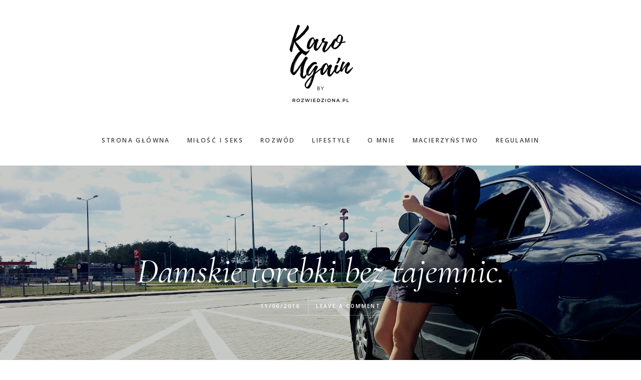

--- FILE ---
content_type: text/html; charset=UTF-8
request_url: http://rozwiedziona.pl/ogolna/damskie-torebki-bez-tajemnic
body_size: 17737
content:
<!DOCTYPE html>
<html lang="pl-PL">
<head >
<meta charset="UTF-8" />
<meta name="viewport" content="width=device-width, initial-scale=1" />
<title>Damskie torebki bez tajemnic.</title>
<meta name='robots' content='max-image-preview:large' />
<script>window._wca = window._wca || [];</script>
<link rel='dns-prefetch' href='//stats.wp.com' />
<link rel='dns-prefetch' href='//code.ionicframework.com' />
<link rel='dns-prefetch' href='//fonts.googleapis.com' />
<link rel='dns-prefetch' href='//v0.wordpress.com' />
<link rel="alternate" type="application/rss+xml" title="rozwiedziona.pl &raquo; Kanał z wpisami" href="http://rozwiedziona.pl/feed" />
<link rel="alternate" type="application/rss+xml" title="rozwiedziona.pl &raquo; Kanał z komentarzami" href="http://rozwiedziona.pl/comments/feed" />
<link rel="alternate" type="application/rss+xml" title="rozwiedziona.pl &raquo; Damskie torebki bez tajemnic. Kanał z komentarzami" href="http://rozwiedziona.pl/ogolna/damskie-torebki-bez-tajemnic/feed" />
<link rel="canonical" href="http://rozwiedziona.pl/ogolna/damskie-torebki-bez-tajemnic" />
<script type="text/javascript">
/* <![CDATA[ */
window._wpemojiSettings = {"baseUrl":"https:\/\/s.w.org\/images\/core\/emoji\/15.0.3\/72x72\/","ext":".png","svgUrl":"https:\/\/s.w.org\/images\/core\/emoji\/15.0.3\/svg\/","svgExt":".svg","source":{"concatemoji":"http:\/\/rozwiedziona.pl\/wp-includes\/js\/wp-emoji-release.min.js?ver=6.5.7"}};
/*! This file is auto-generated */
!function(i,n){var o,s,e;function c(e){try{var t={supportTests:e,timestamp:(new Date).valueOf()};sessionStorage.setItem(o,JSON.stringify(t))}catch(e){}}function p(e,t,n){e.clearRect(0,0,e.canvas.width,e.canvas.height),e.fillText(t,0,0);var t=new Uint32Array(e.getImageData(0,0,e.canvas.width,e.canvas.height).data),r=(e.clearRect(0,0,e.canvas.width,e.canvas.height),e.fillText(n,0,0),new Uint32Array(e.getImageData(0,0,e.canvas.width,e.canvas.height).data));return t.every(function(e,t){return e===r[t]})}function u(e,t,n){switch(t){case"flag":return n(e,"\ud83c\udff3\ufe0f\u200d\u26a7\ufe0f","\ud83c\udff3\ufe0f\u200b\u26a7\ufe0f")?!1:!n(e,"\ud83c\uddfa\ud83c\uddf3","\ud83c\uddfa\u200b\ud83c\uddf3")&&!n(e,"\ud83c\udff4\udb40\udc67\udb40\udc62\udb40\udc65\udb40\udc6e\udb40\udc67\udb40\udc7f","\ud83c\udff4\u200b\udb40\udc67\u200b\udb40\udc62\u200b\udb40\udc65\u200b\udb40\udc6e\u200b\udb40\udc67\u200b\udb40\udc7f");case"emoji":return!n(e,"\ud83d\udc26\u200d\u2b1b","\ud83d\udc26\u200b\u2b1b")}return!1}function f(e,t,n){var r="undefined"!=typeof WorkerGlobalScope&&self instanceof WorkerGlobalScope?new OffscreenCanvas(300,150):i.createElement("canvas"),a=r.getContext("2d",{willReadFrequently:!0}),o=(a.textBaseline="top",a.font="600 32px Arial",{});return e.forEach(function(e){o[e]=t(a,e,n)}),o}function t(e){var t=i.createElement("script");t.src=e,t.defer=!0,i.head.appendChild(t)}"undefined"!=typeof Promise&&(o="wpEmojiSettingsSupports",s=["flag","emoji"],n.supports={everything:!0,everythingExceptFlag:!0},e=new Promise(function(e){i.addEventListener("DOMContentLoaded",e,{once:!0})}),new Promise(function(t){var n=function(){try{var e=JSON.parse(sessionStorage.getItem(o));if("object"==typeof e&&"number"==typeof e.timestamp&&(new Date).valueOf()<e.timestamp+604800&&"object"==typeof e.supportTests)return e.supportTests}catch(e){}return null}();if(!n){if("undefined"!=typeof Worker&&"undefined"!=typeof OffscreenCanvas&&"undefined"!=typeof URL&&URL.createObjectURL&&"undefined"!=typeof Blob)try{var e="postMessage("+f.toString()+"("+[JSON.stringify(s),u.toString(),p.toString()].join(",")+"));",r=new Blob([e],{type:"text/javascript"}),a=new Worker(URL.createObjectURL(r),{name:"wpTestEmojiSupports"});return void(a.onmessage=function(e){c(n=e.data),a.terminate(),t(n)})}catch(e){}c(n=f(s,u,p))}t(n)}).then(function(e){for(var t in e)n.supports[t]=e[t],n.supports.everything=n.supports.everything&&n.supports[t],"flag"!==t&&(n.supports.everythingExceptFlag=n.supports.everythingExceptFlag&&n.supports[t]);n.supports.everythingExceptFlag=n.supports.everythingExceptFlag&&!n.supports.flag,n.DOMReady=!1,n.readyCallback=function(){n.DOMReady=!0}}).then(function(){return e}).then(function(){var e;n.supports.everything||(n.readyCallback(),(e=n.source||{}).concatemoji?t(e.concatemoji):e.wpemoji&&e.twemoji&&(t(e.twemoji),t(e.wpemoji)))}))}((window,document),window._wpemojiSettings);
/* ]]> */
</script>
<link rel='stylesheet' id='wordpress-language-css' href='http://rozwiedziona.pl/wp-content/plugins/wordpress-language/res/css/style.css?ver=1.2.1' type='text/css' media='all' />
<link rel='stylesheet' id='genesis-simple-share-plugin-css-css' href='http://rozwiedziona.pl/wp-content/plugins/genesis-simple-share/assets/css/share.min.css?ver=0.1.0' type='text/css' media='all' />
<link rel='stylesheet' id='genesis-simple-share-genericons-css-css' href='http://rozwiedziona.pl/wp-content/plugins/genesis-simple-share/assets/css/genericons.min.css?ver=0.1.0' type='text/css' media='all' />
<link rel='stylesheet' id='gallery-pro-css' href='http://rozwiedziona.pl/wp-content/themes/gallery-pro/style.css?ver=1.1' type='text/css' media='all' />
<style id='gallery-pro-inline-css' type='text/css'>

		.entry-content a:not(.button),
		a:hover,
		.genesis-nav-menu a:hover,
		.genesis-nav-menu .current-menu-item > a,
		.entry-title a:hover,
		.button.white,
		.woocommerce-MyAccount-navigation li a:hover,
		.woocommerce-MyAccount-navigation li.is-active a {
		  color: #dd2e69;
		}

		button,
		input[type="button"],
		input[type="reset"],
		input[type="submit"],
		.button,
		a.button,
		.button.outline:hover,
		.button.white:hover,
		.pagination a:hover,
		.button.light:hover,
		body.woocommerce-page nav.woocommerce-pagination ul li a,
		body.woocommerce-page nav.woocommerce-pagination ul li span,
		body.woocommerce-page #respond input#submit,
		body.woocommerce-page a.button,
		body.woocommerce-page button.button,
		body.woocommerce-page button.button.alt,
		body.woocommerce-page a.button.alt,
		body.woocommerce-page input.button,
		body.woocommerce-page input.button.alt,
		body.woocommerce-page input.button:disabled,
		body.woocommerce-page input.button:disabled[disabled],
		body.woocommerce-page nav.woocommerce-pagination ul li a:hover,
		body.woocommerce-page #respond input#submit:hover,
		body.woocommerce-page a.button:hover,
		body.woocommerce-page button.button:hover,
		body.woocommerce-page button.button.alt:hover,
		body.woocommerce-page a.button.alt:hover,
		body.woocommerce-page input.button:hover,
		body.woocommerce-page input.button.alt:hover,
		body.woocommerce div.product .woocommerce-tabs ul.tabs li a:hover {
		  background-color: #dd2e69;
		}

		::-moz-selection { background-color: #dd2e69; }
		::selection { background-color: #dd2e69; }

		.button.outline,
		.button.outline:hover,
		body.woocommerce div.product .woocommerce-tabs ul.tabs li.active a,
		body.woocommerce div.product .woocommerce-tabs ul.tabs li a:hover,
		.pagination li.active a,
		body.woocommerce-page nav.woocommerce-pagination ul li span.current {
		  box-shadow: inset 0 -1px 0 0 #dd2e69;
		}

		input:focus,
		select:focus,
		textarea:focus {
		  border-color: #dd2e69;
		}
		
</style>
<style id='wp-emoji-styles-inline-css' type='text/css'>

	img.wp-smiley, img.emoji {
		display: inline !important;
		border: none !important;
		box-shadow: none !important;
		height: 1em !important;
		width: 1em !important;
		margin: 0 0.07em !important;
		vertical-align: -0.1em !important;
		background: none !important;
		padding: 0 !important;
	}
</style>
<link rel='stylesheet' id='wp-block-library-css' href='http://rozwiedziona.pl/wp-includes/css/dist/block-library/style.min.css?ver=6.5.7' type='text/css' media='all' />
<link rel='stylesheet' id='mediaelement-css' href='http://rozwiedziona.pl/wp-includes/js/mediaelement/mediaelementplayer-legacy.min.css?ver=4.2.17' type='text/css' media='all' />
<link rel='stylesheet' id='wp-mediaelement-css' href='http://rozwiedziona.pl/wp-includes/js/mediaelement/wp-mediaelement.min.css?ver=6.5.7' type='text/css' media='all' />
<style id='jetpack-sharing-buttons-style-inline-css' type='text/css'>
.jetpack-sharing-buttons__services-list{display:flex;flex-direction:row;flex-wrap:wrap;gap:0;list-style-type:none;margin:5px;padding:0}.jetpack-sharing-buttons__services-list.has-small-icon-size{font-size:12px}.jetpack-sharing-buttons__services-list.has-normal-icon-size{font-size:16px}.jetpack-sharing-buttons__services-list.has-large-icon-size{font-size:24px}.jetpack-sharing-buttons__services-list.has-huge-icon-size{font-size:36px}@media print{.jetpack-sharing-buttons__services-list{display:none!important}}.editor-styles-wrapper .wp-block-jetpack-sharing-buttons{gap:0;padding-inline-start:0}ul.jetpack-sharing-buttons__services-list.has-background{padding:1.25em 2.375em}
</style>
<style id='classic-theme-styles-inline-css' type='text/css'>
/*! This file is auto-generated */
.wp-block-button__link{color:#fff;background-color:#32373c;border-radius:9999px;box-shadow:none;text-decoration:none;padding:calc(.667em + 2px) calc(1.333em + 2px);font-size:1.125em}.wp-block-file__button{background:#32373c;color:#fff;text-decoration:none}
</style>
<style id='global-styles-inline-css' type='text/css'>
body{--wp--preset--color--black: #000000;--wp--preset--color--cyan-bluish-gray: #abb8c3;--wp--preset--color--white: #ffffff;--wp--preset--color--pale-pink: #f78da7;--wp--preset--color--vivid-red: #cf2e2e;--wp--preset--color--luminous-vivid-orange: #ff6900;--wp--preset--color--luminous-vivid-amber: #fcb900;--wp--preset--color--light-green-cyan: #7bdcb5;--wp--preset--color--vivid-green-cyan: #00d084;--wp--preset--color--pale-cyan-blue: #8ed1fc;--wp--preset--color--vivid-cyan-blue: #0693e3;--wp--preset--color--vivid-purple: #9b51e0;--wp--preset--gradient--vivid-cyan-blue-to-vivid-purple: linear-gradient(135deg,rgba(6,147,227,1) 0%,rgb(155,81,224) 100%);--wp--preset--gradient--light-green-cyan-to-vivid-green-cyan: linear-gradient(135deg,rgb(122,220,180) 0%,rgb(0,208,130) 100%);--wp--preset--gradient--luminous-vivid-amber-to-luminous-vivid-orange: linear-gradient(135deg,rgba(252,185,0,1) 0%,rgba(255,105,0,1) 100%);--wp--preset--gradient--luminous-vivid-orange-to-vivid-red: linear-gradient(135deg,rgba(255,105,0,1) 0%,rgb(207,46,46) 100%);--wp--preset--gradient--very-light-gray-to-cyan-bluish-gray: linear-gradient(135deg,rgb(238,238,238) 0%,rgb(169,184,195) 100%);--wp--preset--gradient--cool-to-warm-spectrum: linear-gradient(135deg,rgb(74,234,220) 0%,rgb(151,120,209) 20%,rgb(207,42,186) 40%,rgb(238,44,130) 60%,rgb(251,105,98) 80%,rgb(254,248,76) 100%);--wp--preset--gradient--blush-light-purple: linear-gradient(135deg,rgb(255,206,236) 0%,rgb(152,150,240) 100%);--wp--preset--gradient--blush-bordeaux: linear-gradient(135deg,rgb(254,205,165) 0%,rgb(254,45,45) 50%,rgb(107,0,62) 100%);--wp--preset--gradient--luminous-dusk: linear-gradient(135deg,rgb(255,203,112) 0%,rgb(199,81,192) 50%,rgb(65,88,208) 100%);--wp--preset--gradient--pale-ocean: linear-gradient(135deg,rgb(255,245,203) 0%,rgb(182,227,212) 50%,rgb(51,167,181) 100%);--wp--preset--gradient--electric-grass: linear-gradient(135deg,rgb(202,248,128) 0%,rgb(113,206,126) 100%);--wp--preset--gradient--midnight: linear-gradient(135deg,rgb(2,3,129) 0%,rgb(40,116,252) 100%);--wp--preset--font-size--small: 13px;--wp--preset--font-size--medium: 20px;--wp--preset--font-size--large: 36px;--wp--preset--font-size--x-large: 42px;--wp--preset--spacing--20: 0.44rem;--wp--preset--spacing--30: 0.67rem;--wp--preset--spacing--40: 1rem;--wp--preset--spacing--50: 1.5rem;--wp--preset--spacing--60: 2.25rem;--wp--preset--spacing--70: 3.38rem;--wp--preset--spacing--80: 5.06rem;--wp--preset--shadow--natural: 6px 6px 9px rgba(0, 0, 0, 0.2);--wp--preset--shadow--deep: 12px 12px 50px rgba(0, 0, 0, 0.4);--wp--preset--shadow--sharp: 6px 6px 0px rgba(0, 0, 0, 0.2);--wp--preset--shadow--outlined: 6px 6px 0px -3px rgba(255, 255, 255, 1), 6px 6px rgba(0, 0, 0, 1);--wp--preset--shadow--crisp: 6px 6px 0px rgba(0, 0, 0, 1);}:where(.is-layout-flex){gap: 0.5em;}:where(.is-layout-grid){gap: 0.5em;}body .is-layout-flex{display: flex;}body .is-layout-flex{flex-wrap: wrap;align-items: center;}body .is-layout-flex > *{margin: 0;}body .is-layout-grid{display: grid;}body .is-layout-grid > *{margin: 0;}:where(.wp-block-columns.is-layout-flex){gap: 2em;}:where(.wp-block-columns.is-layout-grid){gap: 2em;}:where(.wp-block-post-template.is-layout-flex){gap: 1.25em;}:where(.wp-block-post-template.is-layout-grid){gap: 1.25em;}.has-black-color{color: var(--wp--preset--color--black) !important;}.has-cyan-bluish-gray-color{color: var(--wp--preset--color--cyan-bluish-gray) !important;}.has-white-color{color: var(--wp--preset--color--white) !important;}.has-pale-pink-color{color: var(--wp--preset--color--pale-pink) !important;}.has-vivid-red-color{color: var(--wp--preset--color--vivid-red) !important;}.has-luminous-vivid-orange-color{color: var(--wp--preset--color--luminous-vivid-orange) !important;}.has-luminous-vivid-amber-color{color: var(--wp--preset--color--luminous-vivid-amber) !important;}.has-light-green-cyan-color{color: var(--wp--preset--color--light-green-cyan) !important;}.has-vivid-green-cyan-color{color: var(--wp--preset--color--vivid-green-cyan) !important;}.has-pale-cyan-blue-color{color: var(--wp--preset--color--pale-cyan-blue) !important;}.has-vivid-cyan-blue-color{color: var(--wp--preset--color--vivid-cyan-blue) !important;}.has-vivid-purple-color{color: var(--wp--preset--color--vivid-purple) !important;}.has-black-background-color{background-color: var(--wp--preset--color--black) !important;}.has-cyan-bluish-gray-background-color{background-color: var(--wp--preset--color--cyan-bluish-gray) !important;}.has-white-background-color{background-color: var(--wp--preset--color--white) !important;}.has-pale-pink-background-color{background-color: var(--wp--preset--color--pale-pink) !important;}.has-vivid-red-background-color{background-color: var(--wp--preset--color--vivid-red) !important;}.has-luminous-vivid-orange-background-color{background-color: var(--wp--preset--color--luminous-vivid-orange) !important;}.has-luminous-vivid-amber-background-color{background-color: var(--wp--preset--color--luminous-vivid-amber) !important;}.has-light-green-cyan-background-color{background-color: var(--wp--preset--color--light-green-cyan) !important;}.has-vivid-green-cyan-background-color{background-color: var(--wp--preset--color--vivid-green-cyan) !important;}.has-pale-cyan-blue-background-color{background-color: var(--wp--preset--color--pale-cyan-blue) !important;}.has-vivid-cyan-blue-background-color{background-color: var(--wp--preset--color--vivid-cyan-blue) !important;}.has-vivid-purple-background-color{background-color: var(--wp--preset--color--vivid-purple) !important;}.has-black-border-color{border-color: var(--wp--preset--color--black) !important;}.has-cyan-bluish-gray-border-color{border-color: var(--wp--preset--color--cyan-bluish-gray) !important;}.has-white-border-color{border-color: var(--wp--preset--color--white) !important;}.has-pale-pink-border-color{border-color: var(--wp--preset--color--pale-pink) !important;}.has-vivid-red-border-color{border-color: var(--wp--preset--color--vivid-red) !important;}.has-luminous-vivid-orange-border-color{border-color: var(--wp--preset--color--luminous-vivid-orange) !important;}.has-luminous-vivid-amber-border-color{border-color: var(--wp--preset--color--luminous-vivid-amber) !important;}.has-light-green-cyan-border-color{border-color: var(--wp--preset--color--light-green-cyan) !important;}.has-vivid-green-cyan-border-color{border-color: var(--wp--preset--color--vivid-green-cyan) !important;}.has-pale-cyan-blue-border-color{border-color: var(--wp--preset--color--pale-cyan-blue) !important;}.has-vivid-cyan-blue-border-color{border-color: var(--wp--preset--color--vivid-cyan-blue) !important;}.has-vivid-purple-border-color{border-color: var(--wp--preset--color--vivid-purple) !important;}.has-vivid-cyan-blue-to-vivid-purple-gradient-background{background: var(--wp--preset--gradient--vivid-cyan-blue-to-vivid-purple) !important;}.has-light-green-cyan-to-vivid-green-cyan-gradient-background{background: var(--wp--preset--gradient--light-green-cyan-to-vivid-green-cyan) !important;}.has-luminous-vivid-amber-to-luminous-vivid-orange-gradient-background{background: var(--wp--preset--gradient--luminous-vivid-amber-to-luminous-vivid-orange) !important;}.has-luminous-vivid-orange-to-vivid-red-gradient-background{background: var(--wp--preset--gradient--luminous-vivid-orange-to-vivid-red) !important;}.has-very-light-gray-to-cyan-bluish-gray-gradient-background{background: var(--wp--preset--gradient--very-light-gray-to-cyan-bluish-gray) !important;}.has-cool-to-warm-spectrum-gradient-background{background: var(--wp--preset--gradient--cool-to-warm-spectrum) !important;}.has-blush-light-purple-gradient-background{background: var(--wp--preset--gradient--blush-light-purple) !important;}.has-blush-bordeaux-gradient-background{background: var(--wp--preset--gradient--blush-bordeaux) !important;}.has-luminous-dusk-gradient-background{background: var(--wp--preset--gradient--luminous-dusk) !important;}.has-pale-ocean-gradient-background{background: var(--wp--preset--gradient--pale-ocean) !important;}.has-electric-grass-gradient-background{background: var(--wp--preset--gradient--electric-grass) !important;}.has-midnight-gradient-background{background: var(--wp--preset--gradient--midnight) !important;}.has-small-font-size{font-size: var(--wp--preset--font-size--small) !important;}.has-medium-font-size{font-size: var(--wp--preset--font-size--medium) !important;}.has-large-font-size{font-size: var(--wp--preset--font-size--large) !important;}.has-x-large-font-size{font-size: var(--wp--preset--font-size--x-large) !important;}
.wp-block-navigation a:where(:not(.wp-element-button)){color: inherit;}
:where(.wp-block-post-template.is-layout-flex){gap: 1.25em;}:where(.wp-block-post-template.is-layout-grid){gap: 1.25em;}
:where(.wp-block-columns.is-layout-flex){gap: 2em;}:where(.wp-block-columns.is-layout-grid){gap: 2em;}
.wp-block-pullquote{font-size: 1.5em;line-height: 1.6;}
</style>
<link rel='stylesheet' id='woocommerce-layout-css' href='http://rozwiedziona.pl/wp-content/plugins/woocommerce/assets/css/woocommerce-layout.css?ver=3.5.10' type='text/css' media='all' />
<style id='woocommerce-layout-inline-css' type='text/css'>

	.infinite-scroll .woocommerce-pagination {
		display: none;
	}
</style>
<link rel='stylesheet' id='woocommerce-smallscreen-css' href='http://rozwiedziona.pl/wp-content/plugins/woocommerce/assets/css/woocommerce-smallscreen.css?ver=3.5.10' type='text/css' media='only screen and (max-width: 768px)' />
<link rel='stylesheet' id='woocommerce-general-css' href='http://rozwiedziona.pl/wp-content/plugins/woocommerce/assets/css/woocommerce.css?ver=3.5.10' type='text/css' media='all' />
<style id='woocommerce-inline-inline-css' type='text/css'>
.woocommerce form .form-row .required { visibility: visible; }
</style>
<link rel='stylesheet' id='wordpress-popular-posts-css-css' href='http://rozwiedziona.pl/wp-content/plugins/wordpress-popular-posts/assets/css/wpp.css?ver=5.2.1' type='text/css' media='all' />
<link rel='stylesheet' id='ionicons-css' href='//code.ionicframework.com/ionicons/2.0.1/css/ionicons.min.css?ver=1.1' type='text/css' media='all' />
<link rel='stylesheet' id='google-fonts-css' href='//fonts.googleapis.com/css?family=Cormorant%3A400%2C400i%2C700%2C700i%7COpen+Sans%3A300%2C300i%2C600%2C600i%2C700%2C700i&#038;ver=1.1' type='text/css' media='all' />
<link rel='stylesheet' id='simple-social-icons-font-css' href='http://rozwiedziona.pl/wp-content/plugins/simple-social-icons/css/style.css?ver=3.0.2' type='text/css' media='all' />
<script type="text/javascript" src="http://rozwiedziona.pl/wp-includes/js/jquery/jquery.min.js?ver=3.7.1" id="jquery-core-js"></script>
<script type="text/javascript" src="http://rozwiedziona.pl/wp-includes/js/jquery/jquery-migrate.min.js?ver=3.4.1" id="jquery-migrate-js"></script>
<script type="text/javascript" src="http://rozwiedziona.pl/wp-content/plugins/genesis-simple-share/assets/js/sharrre/jquery.sharrre.min.js?ver=0.1.0" id="genesis-simple-share-plugin-js-js"></script>
<script type="text/javascript" src="http://rozwiedziona.pl/wp-content/plugins/genesis-simple-share/assets/js/waypoints.min.js?ver=0.1.0" id="genesis-simple-share-waypoint-js-js"></script>
<script type="application/json" id="wpp-json">{"sampling_active":0,"sampling_rate":100,"ajax_url":"http:\/\/rozwiedziona.pl\/wp-json\/wordpress-popular-posts\/v1\/popular-posts","ID":679,"token":"571947932b","lang":null,"debug":false}</script>
<script type="text/javascript" src="http://rozwiedziona.pl/wp-content/plugins/wordpress-popular-posts/assets/js/wpp-5.2.1.min.js?ver=5.2.1" id="wpp-js-js"></script>
<script type="text/javascript" src="http://rozwiedziona.pl/wp-content/themes/gallery-pro/js/jquery.fitvids.js?ver=1.1" id="fitvids-js"></script>
<script type="text/javascript" src="http://rozwiedziona.pl/wp-content/themes/gallery-pro/js/global.js?ver=1.1" id="bbs-global-js"></script>
<script type="text/javascript" src="http://rozwiedziona.pl/wp-content/themes/gallery-pro/js/headhesive.min.js?ver=1.1" id="bbs-headhesive-js"></script>
<script type="text/javascript" src="http://rozwiedziona.pl/wp-content/themes/gallery-pro/js/responsive-menu.js?ver=1.1" id="bbs-responsive-menu-js"></script>
<script type="text/javascript" src="https://stats.wp.com/s-202604.js" id="woocommerce-analytics-js" defer="defer" data-wp-strategy="defer"></script>
<link rel="https://api.w.org/" href="http://rozwiedziona.pl/wp-json/" /><link rel="alternate" type="application/json" href="http://rozwiedziona.pl/wp-json/wp/v2/posts/679" /><link rel="EditURI" type="application/rsd+xml" title="RSD" href="http://rozwiedziona.pl/xmlrpc.php?rsd" />
<link rel="alternate" type="application/json+oembed" href="http://rozwiedziona.pl/wp-json/oembed/1.0/embed?url=http%3A%2F%2Frozwiedziona.pl%2Fogolna%2Fdamskie-torebki-bez-tajemnic" />
<link rel="alternate" type="text/xml+oembed" href="http://rozwiedziona.pl/wp-json/oembed/1.0/embed?url=http%3A%2F%2Frozwiedziona.pl%2Fogolna%2Fdamskie-torebki-bez-tajemnic&#038;format=xml" />
	<style>img#wpstats{display:none}</style>
		<link rel="pingback" href="http://rozwiedziona.pl/xmlrpc.php" />
<style type="text/css">.site-title a { background: url(http://rozwiedziona.pl/wp-content/uploads/2019/12/cropped-Karo-Again.png) no-repeat !important; }</style>
	<noscript><style>.woocommerce-product-gallery{ opacity: 1 !important; }</style></noscript>
	<script type="text/javascript" src="http://rozwiedziona.pl/wp-content/plugins/si-captcha-for-wordpress/captcha/si_captcha.js?ver=1769172599"></script>
<!-- begin SI CAPTCHA Anti-Spam - login/register form style -->
<style type="text/css">
.si_captcha_small { width:175px; height:45px; padding-top:10px; padding-bottom:10px; }
.si_captcha_large { width:250px; height:60px; padding-top:10px; padding-bottom:10px; }
img#si_image_com { border-style:none; margin:0; padding-right:5px; float:left; }
img#si_image_reg { border-style:none; margin:0; padding-right:5px; float:left; }
img#si_image_log { border-style:none; margin:0; padding-right:5px; float:left; }
img#si_image_side_login { border-style:none; margin:0; padding-right:5px; float:left; }
img#si_image_checkout { border-style:none; margin:0; padding-right:5px; float:left; }
img#si_image_jetpack { border-style:none; margin:0; padding-right:5px; float:left; }
img#si_image_bbpress_topic { border-style:none; margin:0; padding-right:5px; float:left; }
.si_captcha_refresh { border-style:none; margin:0; vertical-align:bottom; }
div#si_captcha_input { display:block; padding-top:15px; padding-bottom:5px; }
label#si_captcha_code_label { margin:0; }
input#si_captcha_code_input { width:65px; }
p#si_captcha_code_p { clear: left; padding-top:10px; }
.si-captcha-jetpack-error { color:#DC3232; }
</style>
<!-- end SI CAPTCHA Anti-Spam - login/register form style -->

<!-- Jetpack Open Graph Tags -->
<meta property="og:type" content="article" />
<meta property="og:title" content="Damskie torebki bez tajemnic." />
<meta property="og:url" content="http://rozwiedziona.pl/ogolna/damskie-torebki-bez-tajemnic" />
<meta property="og:description" content="Która z nas nie nosi torebek. To skarbnica naszej mocy, wór bez dna, w którym można nierzadko znaleźć dosłownie wszystko. Cóż, jako kobiety- supermenki, jesteśmy niejako zmuszone do tego by radzić …" />
<meta property="article:published_time" content="2016-06-11T13:30:34+00:00" />
<meta property="article:modified_time" content="2017-02-17T15:20:08+00:00" />
<meta property="og:site_name" content="rozwiedziona.pl" />
<meta property="og:image" content="http://rozwiedziona.pl/wp-content/uploads/2016/06/image1.jpeg" />
<meta property="og:image:width" content="4032" />
<meta property="og:image:height" content="3022" />
<meta property="og:image:alt" content="" />
<meta property="og:locale" content="pl_PL" />
<meta name="twitter:text:title" content="Damskie torebki bez tajemnic." />
<meta name="twitter:image" content="http://rozwiedziona.pl/wp-content/uploads/2016/06/image1.jpeg?w=640" />
<meta name="twitter:card" content="summary_large_image" />

<!-- End Jetpack Open Graph Tags -->
<link rel="icon" href="http://rozwiedziona.pl/wp-content/uploads/2019/12/cropped-Karo-Again-6-32x32.png" sizes="32x32" />
<link rel="icon" href="http://rozwiedziona.pl/wp-content/uploads/2019/12/cropped-Karo-Again-6-192x192.png" sizes="192x192" />
<link rel="apple-touch-icon" href="http://rozwiedziona.pl/wp-content/uploads/2019/12/cropped-Karo-Again-6-180x180.png" />
<meta name="msapplication-TileImage" content="http://rozwiedziona.pl/wp-content/uploads/2019/12/cropped-Karo-Again-6-270x270.png" />
		<style type="text/css" id="wp-custom-css">
			body {
font-weight: 400;
color: #000000;
}		</style>
		</head>
<body class="post-template-default single single-post postid-679 single-format-standard woocommerce-no-js custom-header header-image header-full-width content-sidebar genesis-breadcrumbs-hidden genesis-footer-widgets-hidden" itemscope itemtype="https://schema.org/WebPage"><div class="site-container"><ul class="genesis-skip-link"><li><a href="#genesis-content" class="screen-reader-shortcut"> Skip to main content</a></li><li><a href="#genesis-sidebar-primary" class="screen-reader-shortcut"> Skip to primary sidebar</a></li></ul><header class="site-header" itemscope itemtype="https://schema.org/WPHeader"><div class="wrap"><div class="title-area"><p class="site-title" itemprop="headline"><a href="http://rozwiedziona.pl/">rozwiedziona.pl</a></p></div><nav class="nav-secondary" aria-label="Secondary" itemscope itemtype="https://schema.org/SiteNavigationElement"><div class="wrap"><ul id="menu-glowne-prawe" class="menu genesis-nav-menu menu-secondary js-superfish"><li id="menu-item-4224" class="menu-item menu-item-type-custom menu-item-object-custom menu-item-home menu-item-4224"><a href="http://rozwiedziona.pl/" itemprop="url"><span itemprop="name">Strona główna</span></a></li>
<li id="menu-item-4225" class="menu-item menu-item-type-taxonomy menu-item-object-category menu-item-4225"><a href="http://rozwiedziona.pl/category/milosc-i-seks" itemprop="url"><span itemprop="name">Miłość i Seks</span></a></li>
<li id="menu-item-4226" class="menu-item menu-item-type-taxonomy menu-item-object-category menu-item-4226"><a href="http://rozwiedziona.pl/category/rozwod" itemprop="url"><span itemprop="name">Rozwód</span></a></li>
<li id="menu-item-4220" class="menu-item menu-item-type-post_type menu-item-object-page menu-item-has-children menu-item-4220"><a href="http://rozwiedziona.pl/lifestyle" itemprop="url"><span itemprop="name">Lifestyle</span></a>
<ul class="sub-menu">
	<li id="menu-item-4229" class="menu-item menu-item-type-taxonomy menu-item-object-category current-post-ancestor current-menu-parent current-post-parent menu-item-4229"><a href="http://rozwiedziona.pl/category/moda" itemprop="url"><span itemprop="name">Moda</span></a></li>
	<li id="menu-item-4228" class="menu-item menu-item-type-taxonomy menu-item-object-category menu-item-has-children menu-item-4228"><a href="http://rozwiedziona.pl/category/slub" itemprop="url"><span itemprop="name">Ślub</span></a>
	<ul class="sub-menu">
		<li id="menu-item-4227" class="menu-item menu-item-type-taxonomy menu-item-object-category menu-item-4227"><a href="http://rozwiedziona.pl/category/uroda" itemprop="url"><span itemprop="name">Uroda</span></a></li>
	</ul>
</li>
</ul>
</li>
<li id="menu-item-4221" class="menu-item menu-item-type-post_type menu-item-object-page menu-item-has-children menu-item-4221"><a href="http://rozwiedziona.pl/o-mnie" itemprop="url"><span itemprop="name">O mnie</span></a>
<ul class="sub-menu">
	<li id="menu-item-4219" class="menu-item menu-item-type-post_type menu-item-object-page menu-item-4219"><a href="http://rozwiedziona.pl/media" itemprop="url"><span itemprop="name">Media</span></a></li>
</ul>
</li>
<li id="menu-item-4807" class="menu-item menu-item-type-taxonomy menu-item-object-category menu-item-4807"><a href="http://rozwiedziona.pl/category/macierzynstwo" itemprop="url"><span itemprop="name">Macierzyństwo</span></a></li>
<li id="menu-item-4222" class="menu-item menu-item-type-post_type menu-item-object-page menu-item-4222"><a href="http://rozwiedziona.pl/regulamin" itemprop="url"><span itemprop="name">Regulamin</span></a></li>
</ul></div></nav></div></header><div class="hero flexible-widget-area bg bg-scrim text-center" style="background-image: url(http://rozwiedziona.pl/wp-content/uploads/2016/06/image1.jpeg);"><div class="wrap"><header class="entry-header"><h1 class="entry-title" itemprop="headline">Damskie torebki bez tajemnic.</h1>
<p class="entry-meta"><time class="entry-time" itemprop="datePublished" datetime="2016-06-11T15:30:34+02:00">11/06/2016</time> <span class="entry-comments-link"><a href="http://rozwiedziona.pl/ogolna/damskie-torebki-bez-tajemnic#respond">Leave a Comment</a></span></p></header></div></div><div class="site-inner"><div class="wrap"><div class="content-sidebar-wrap"><main class="content" id="genesis-content"><article class="post-679 post type-post status-publish format-standard has-post-thumbnail category-moda category-ogolna tag-codzienne tag-eleganckie tag-kobiece tag-ponadczasowe tag-torebka entry" aria-label="Damskie torebki bez tajemnic." itemscope itemtype="https://schema.org/CreativeWork"><div class="entry-content" itemprop="text"><div class="share-before share-filled share-small" id="share-before-679"><div class="facebook" id="facebook-before-679" data-url="http://rozwiedziona.pl/ogolna/damskie-torebki-bez-tajemnic" data-urlalt="http://rozwiedziona.pl/?p=679" data-text="Damskie torebki bez tajemnic." data-title="Share" data-reader="Share on Facebook" data-count="%s shares on Facebook"></div><div class="twitter" id="twitter-before-679" data-url="http://rozwiedziona.pl/ogolna/damskie-torebki-bez-tajemnic" data-urlalt="http://rozwiedziona.pl/?p=679" data-text="Damskie torebki bez tajemnic." data-title="Share" data-reader="Share this" data-count="%s Shares"></div></div>
			<script type='text/javascript'>
				jQuery(document).ready(function($) {
					$('#facebook-before-679').sharrre({
										  share: {
										    facebook: true
										  },
										  urlCurl: 'http://rozwiedziona.pl/wp-content/plugins/genesis-simple-share/assets/js/sharrre/sharrre.php',
										  enableHover: false,
										  enableTracking: true,
										  disableCount: true,
										  buttons: {  },
										  click: function(api, options){
										    api.simulateClick();
										    api.openPopup('facebook');
										  }
										});
$('#twitter-before-679').sharrre({
										  share: {
										    twitter: true
										  },
										  urlCurl: 'http://rozwiedziona.pl/wp-content/plugins/genesis-simple-share/assets/js/sharrre/sharrre.php',
										  enableHover: false,
										  enableTracking: true,
										  
										  buttons: {  twitter: { via: 'Rozwiedziona' } },
										  click: function(api, options){
										    api.simulateClick();
										    api.openPopup('twitter');
										  }
										});

				});
		</script><p>Która z nas nie nosi torebek. To skarbnica naszej mocy, wór bez dna, w którym można nierzadko znaleźć dosłownie wszystko. Cóż, jako kobiety- supermenki, jesteśmy niejako zmuszone do tego by radzić sobie w najróżniejszych ekstremalnych sytuacjach. W związku z tym torebka jest czym dla nas niezbędnym.</p>
<p>Dziś specjalnie dla Was, postanowiłam zrobić przegląd wiosennych torebek do 60zł na Zalando. Powiem Wam szczerze, że dopiero niedawno przekonałam się do tego portalu zakupowego. Podoba mi się on z kilku względów:</p>
<ul>
<li>wybór produktów wielu marek w jednym miejscu</li>
<li>możliwość odesłania produktu, który mi się jednak nie spodobał</li>
<li>szybka wysyłka</li>
<li>liczne promocje</li>
<li>bardzo prosty i wygodny sposób wyszukiwania rzeczy.</li>
</ul>
<p>&nbsp;</p>
<p>Przejdźmy jednak do torebek. Udało mi się wybrać kilka takich, które wydaje się być zarówno poręczne i wygodne jak i w sam raz wielkościowo. Ja sama często chodziłam z wielkimi torbiszonami, które warzyły kilka kilo. Los chciał, że trafiłam któregoś razu na torebkę rozmiarów średnich i okazało się, że jednak potrafię się w nią zmieścić :p To dało mi do myślenia i zainspirowało by może i Was do tego przekonać- w końcu nasze kręgosłupy są szalenie cenne J</p>
<p>Oto moje propozycje:</p>
<ul>
<li>śliczna, miętowa (ale występuje też w wersji czarnej i białej), poręczna: <span style="text-decoration: underline;"><strong><span style="color: blue;"><a href="https://ad.zanox.com/ppc/?38278838C1051410691&amp;ulp=[[www.zalando.pl%2Fmiss-selfridge-torba-na-ramie-light-green-mf951h01g-m11.html]]" target="_blank">Miss Selfridge Torba na ramię &#8211; light green</a></span></strong></span> cena: 54,50zł ( rabat -50%), lub bardzo podobna <span style="text-decoration: underline;"><strong><a href="https://ad.zanox.com/ppc/?38278838C1051410691&amp;ulp=[[www.zalando.pl%2Fmiss-selfridge-torba-na-ramie-taupe-beige-mf951h01j-b11.html]]" target="_blank">Miss Selfridge Torba na ramię &#8211; taupe/beige</a></strong></span></li>
</ul>
<p><a href="http://rozwiedziona.pl/wp-content/uploads/2016/06/MF951H01G-M11@10.jpg"><img decoding="async" class="size-medium wp-image-689 aligncenter" src="http://rozwiedziona.pl/wp-content/uploads/2016/06/MF951H01G-M11@10-208x300.jpg" alt="MF951H01G-M11@10" width="208" height="300" srcset="http://rozwiedziona.pl/wp-content/uploads/2016/06/MF951H01G-M11@10-208x300.jpg 208w, http://rozwiedziona.pl/wp-content/uploads/2016/06/MF951H01G-M11@10-600x866.jpg 600w, http://rozwiedziona.pl/wp-content/uploads/2016/06/MF951H01G-M11@10-709x1024.jpg 709w, http://rozwiedziona.pl/wp-content/uploads/2016/06/MF951H01G-M11@10-300x433.jpg 300w, http://rozwiedziona.pl/wp-content/uploads/2016/06/MF951H01G-M11@10.jpg 762w" sizes="(max-width: 208px) 100vw, 208px" /></a><a href="http://rozwiedziona.pl/wp-content/uploads/2016/06/MF951H01J-B11@9.jpg"><img decoding="async" class="aligncenter size-medium wp-image-687" src="http://rozwiedziona.pl/wp-content/uploads/2016/06/MF951H01J-B11@9-208x300.jpg" alt="MF951H01J-B11@9" width="208" height="300" srcset="http://rozwiedziona.pl/wp-content/uploads/2016/06/MF951H01J-B11@9-208x300.jpg 208w, http://rozwiedziona.pl/wp-content/uploads/2016/06/MF951H01J-B11@9-600x866.jpg 600w, http://rozwiedziona.pl/wp-content/uploads/2016/06/MF951H01J-B11@9-709x1024.jpg 709w, http://rozwiedziona.pl/wp-content/uploads/2016/06/MF951H01J-B11@9-300x433.jpg 300w, http://rozwiedziona.pl/wp-content/uploads/2016/06/MF951H01J-B11@9.jpg 762w" sizes="(max-width: 208px) 100vw, 208px" /></a></p>
<ul>
<li>kolor i fason pasujący to wieeeelu stylizacji. Ja osobiście przetestowałam go podczas każdej pory roku i absolutnie nie jest to torebka sezonowa. <span style="text-decoration: underline;"><strong><a href="https://ad.zanox.com/ppc/?38278838C1051410691&amp;ulp=[[www.zalando.pl%2Fdorothy-perkins-wing-torba-na-ramie-tan-dp551h045-o11.html]]" target="_blank">Dorothy Perkins WING &#8211; Torba na ramię</a></strong></span> cena: 54,50zł (rabat -50%) do tego marki Dorothy Perkins!!</li>
</ul>
<p><a href="http://rozwiedziona.pl/wp-content/uploads/2016/06/DP551H045-O11@9.jpg"><img loading="lazy" decoding="async" class="aligncenter size-medium wp-image-688" src="http://rozwiedziona.pl/wp-content/uploads/2016/06/DP551H045-O11@9-208x300.jpg" alt="DP551H045-O11@9" width="208" height="300" srcset="http://rozwiedziona.pl/wp-content/uploads/2016/06/DP551H045-O11@9-208x300.jpg 208w, http://rozwiedziona.pl/wp-content/uploads/2016/06/DP551H045-O11@9-600x866.jpg 600w, http://rozwiedziona.pl/wp-content/uploads/2016/06/DP551H045-O11@9-709x1024.jpg 709w, http://rozwiedziona.pl/wp-content/uploads/2016/06/DP551H045-O11@9-300x433.jpg 300w, http://rozwiedziona.pl/wp-content/uploads/2016/06/DP551H045-O11@9.jpg 762w" sizes="(max-width: 208px) 100vw, 208px" /></a></p>
<ul>
<li>Bardzo modny w tym sezonie worek. Szczerze- uwielbiam takie modele, choć znalezienie w nich czegoś graniczy z cudem :D mimo wszystko polecam: fajne, modne, pakowne! <span style="text-decoration: underline;"><strong><a href="https://ad.zanox.com/ppc/?38278838C1051410691&amp;ulp=[[www.zalando.pl%2Fmint-berry-torba-na-ramie-black-m3251ha1p-q11.html]]" target="_blank">mint&amp;berry Torba na ramię &#8211; black</a></strong></span> cena: 54,50zł (rabat – 50%).</li>
</ul>
<p><a href="http://rozwiedziona.pl/wp-content/uploads/2016/06/M3251HA1P-Q11@9.jpg"><img loading="lazy" decoding="async" class="aligncenter size-medium wp-image-693" src="http://rozwiedziona.pl/wp-content/uploads/2016/06/M3251HA1P-Q11@9-208x300.jpg" alt="M3251HA1P-Q11@9" width="208" height="300" srcset="http://rozwiedziona.pl/wp-content/uploads/2016/06/M3251HA1P-Q11@9-208x300.jpg 208w, http://rozwiedziona.pl/wp-content/uploads/2016/06/M3251HA1P-Q11@9-600x866.jpg 600w, http://rozwiedziona.pl/wp-content/uploads/2016/06/M3251HA1P-Q11@9-709x1024.jpg 709w, http://rozwiedziona.pl/wp-content/uploads/2016/06/M3251HA1P-Q11@9-300x433.jpg 300w, http://rozwiedziona.pl/wp-content/uploads/2016/06/M3251HA1P-Q11@9.jpg 762w" sizes="(max-width: 208px) 100vw, 208px" /></a></p>
<ul>
<li>Szukasz czegoś ponadczasowego, uniwersalnego i w super jakości? Świetna propozycja dla tych, którzy cenią sobie dobre marki, ale nie lubią przepłacać: <span style="text-decoration: underline;"><strong><a href="https://ad.zanox.com/ppc/?38278838C1051410691&amp;ulp=[[www.zalando.pl%2Fwallis-torba-na-ramie-grey-wl551h008-c11.html]]" target="_blank">Wallis Torba na ramię &#8211; grey</a> </strong></span>cena: 59zł, ale na pewno nie jest to zakup na jeden sezon!</li>
</ul>
<p><a href="http://rozwiedziona.pl/wp-content/uploads/2016/06/WL551H008-C11@10.jpg"><img loading="lazy" decoding="async" class="aligncenter size-medium wp-image-694" src="http://rozwiedziona.pl/wp-content/uploads/2016/06/WL551H008-C11@10-208x300.jpg" alt="WL551H008-C11@10" width="208" height="300" srcset="http://rozwiedziona.pl/wp-content/uploads/2016/06/WL551H008-C11@10-208x300.jpg 208w, http://rozwiedziona.pl/wp-content/uploads/2016/06/WL551H008-C11@10-600x866.jpg 600w, http://rozwiedziona.pl/wp-content/uploads/2016/06/WL551H008-C11@10-709x1024.jpg 709w, http://rozwiedziona.pl/wp-content/uploads/2016/06/WL551H008-C11@10-300x433.jpg 300w, http://rozwiedziona.pl/wp-content/uploads/2016/06/WL551H008-C11@10.jpg 762w" sizes="(max-width: 208px) 100vw, 208px" /></a></p>
<ul>
<li>Ponadczasowa elegancja. Torebka, która każda z nas powinna mieć w szafie ( ja posiadam ze 3 :P ). Kojarzy mi się z Chanel i Audrey Hepburn- czyli totalna ikoną stylu, seksu, elegancji i kobiecości. <span style="text-decoration: underline;"><strong><a href="https://ad.zanox.com/ppc/?38278838C1051410691&amp;ulp=[[www.zalando.pl%2Fdorothy-perkins-torba-na-ramie-black-dp551h04r-q11.html]]" target="_blank">Dorothy Perkins Torba na ramię &#8211; black</a></strong></span></li>
</ul>
<p><a href="http://rozwiedziona.pl/wp-content/uploads/2016/06/DP551H04R-Q11@10.jpg"><img loading="lazy" decoding="async" class="aligncenter size-medium wp-image-692" src="http://rozwiedziona.pl/wp-content/uploads/2016/06/DP551H04R-Q11@10-208x300.jpg" alt="DP551H04R-Q11@10" width="208" height="300" srcset="http://rozwiedziona.pl/wp-content/uploads/2016/06/DP551H04R-Q11@10-208x300.jpg 208w, http://rozwiedziona.pl/wp-content/uploads/2016/06/DP551H04R-Q11@10-600x866.jpg 600w, http://rozwiedziona.pl/wp-content/uploads/2016/06/DP551H04R-Q11@10-709x1024.jpg 709w, http://rozwiedziona.pl/wp-content/uploads/2016/06/DP551H04R-Q11@10-300x433.jpg 300w, http://rozwiedziona.pl/wp-content/uploads/2016/06/DP551H04R-Q11@10.jpg 762w" sizes="(max-width: 208px) 100vw, 208px" /></a></p>
<ul>
<li>Przechodzimy do moich ulubionych pozycji, czyli typowy worek shopper! Nie muszę Wam chyba mówić jak uwielbiam takie torby. Tutaj znalazłam taką w bardzo dobrej cenie i jakości, także polecam! <span style="text-decoration: underline;"><strong><a href="https://ad.zanox.com/ppc/?38278838C1051410691&amp;ulp=[[www.zalando.pl%2Feven-odd-torba-na-zakupy-black-ev451ha3z-q11.html]]" target="_blank">Even&amp;Odd Torebka &#8211; black</a></strong></span> Osobiście zakochałam się w modelu w kolorze metalicznym &lt;3</li>
</ul>
<p><a href="http://rozwiedziona.pl/wp-content/uploads/2016/06/EV451HA3Z-Q11@10.jpg"><img loading="lazy" decoding="async" class="aligncenter size-medium wp-image-691" src="http://rozwiedziona.pl/wp-content/uploads/2016/06/EV451HA3Z-Q11@10-208x300.jpg" alt="EV451HA3Z-Q11@10" width="208" height="300" srcset="http://rozwiedziona.pl/wp-content/uploads/2016/06/EV451HA3Z-Q11@10-208x300.jpg 208w, http://rozwiedziona.pl/wp-content/uploads/2016/06/EV451HA3Z-Q11@10-600x866.jpg 600w, http://rozwiedziona.pl/wp-content/uploads/2016/06/EV451HA3Z-Q11@10-709x1024.jpg 709w, http://rozwiedziona.pl/wp-content/uploads/2016/06/EV451HA3Z-Q11@10-300x433.jpg 300w, http://rozwiedziona.pl/wp-content/uploads/2016/06/EV451HA3Z-Q11@10.jpg 762w" sizes="(max-width: 208px) 100vw, 208px" /></a></p>
<ul>
<li>Śliczna, niewielka i szalenie kobieca. Torebka w kolorze metalicznego pudrowego różu. Cudeńko! <span style="text-decoration: underline;"><strong><a href="https://ad.zanox.com/ppc/?38278838C1051410691&amp;ulp=[[www.zalando.pl%2Fzign-torba-na-ramie-metalic-rose-zi151ha1x-j11.html]]" target="_blank">Zign Torba na ramię &#8211; metalic rose</a></strong></span></li>
</ul>
<p><a href="http://rozwiedziona.pl/wp-content/uploads/2016/06/ZI151HA1X-J11@10.jpg"><img loading="lazy" decoding="async" class="aligncenter size-medium wp-image-690" src="http://rozwiedziona.pl/wp-content/uploads/2016/06/ZI151HA1X-J11@10-208x300.jpg" alt="ZI151HA1X-J11@10" width="208" height="300" srcset="http://rozwiedziona.pl/wp-content/uploads/2016/06/ZI151HA1X-J11@10-208x300.jpg 208w, http://rozwiedziona.pl/wp-content/uploads/2016/06/ZI151HA1X-J11@10-600x866.jpg 600w, http://rozwiedziona.pl/wp-content/uploads/2016/06/ZI151HA1X-J11@10-709x1024.jpg 709w, http://rozwiedziona.pl/wp-content/uploads/2016/06/ZI151HA1X-J11@10-300x433.jpg 300w, http://rozwiedziona.pl/wp-content/uploads/2016/06/ZI151HA1X-J11@10.jpg 762w" sizes="(max-width: 208px) 100vw, 208px" /></a></p>
<p>&nbsp;</p>
<p>To moje propozycje torebek wielofunkcyjnych, uniwersalnych i zawsze modnych w cenie do 60zł. Oczywiście torebkę można kupić i taniej, ale uważam, że tak jak z butami, w których chodzimy codziennie tak i tu, warto czasem wydać trochę więcej ( a dodajmy, że akurat wynalazłam Wam opcje w rabatach -50%) i nie wytrzeć jej po miesiącu niż wymieniać co chwilę. Kilka razy zdarzyło mi się przyoszczędzić właśnie na tej części garderoby, ale za miesiąc lub półtora rozpaczałam nad rozerwanym paskiem, zepsutym zamkiem czy przetartym materiałem. Od tego czasu zaczęłam zwracać uwagę nie tylko na cenę, ale i jakość czy firmę. A jakie są Wasze ulubione modele toreb? :)</p>
<!--<rdf:RDF xmlns:rdf="http://www.w3.org/1999/02/22-rdf-syntax-ns#"
			xmlns:dc="http://purl.org/dc/elements/1.1/"
			xmlns:trackback="http://madskills.com/public/xml/rss/module/trackback/">
		<rdf:Description rdf:about="http://rozwiedziona.pl/ogolna/damskie-torebki-bez-tajemnic"
    dc:identifier="http://rozwiedziona.pl/ogolna/damskie-torebki-bez-tajemnic"
    dc:title="Damskie torebki bez tajemnic."
    trackback:ping="http://rozwiedziona.pl/ogolna/damskie-torebki-bez-tajemnic/trackback" />
</rdf:RDF>-->
</div><footer class="entry-footer"><p class="entry-meta"><span class="entry-categories"><a href="http://rozwiedziona.pl/category/moda" rel="category tag">Moda</a>, <a href="http://rozwiedziona.pl/category/ogolna" rel="category tag">Ogólna</a></span></p></footer></article><section class="author-box" itemprop="author" itemscope itemtype="https://schema.org/Person"><img alt='' src='http://0.gravatar.com/avatar/9ddb6bcb5e9af9770355ef46d02ee070?s=160&#038;d=mm&#038;r=pg' srcset='http://0.gravatar.com/avatar/9ddb6bcb5e9af9770355ef46d02ee070?s=320&#038;d=mm&#038;r=pg 2x' class='avatar avatar-160 photo' height='160' width='160' loading='lazy' decoding='async'/><h4 class="author-box-title"><span itemprop="name">Karo Again</span></h4><div class="author-box-content" itemprop="description"></div></section><h2 class="screen-reader-text">Reader Interactions</h2>	<div id="respond" class="comment-respond">
		<h3 id="reply-title" class="comment-reply-title">Dodaj komentarz <small><a rel="nofollow" id="cancel-comment-reply-link" href="/ogolna/damskie-torebki-bez-tajemnic#respond" style="display:none;">Anuluj pisanie odpowiedzi</a></small></h3><form action="http://rozwiedziona.pl/wp-comments-post.php" method="post" id="commentform" class="comment-form" novalidate><p class="comment-notes"><span id="email-notes">Twój adres e-mail nie zostanie opublikowany.</span> <span class="required-field-message">Pola, których wypełnienie jest wymagane, są oznaczone symbolem <span class="required">*</span></span></p><p class="comment-form-comment"><label for="comment">Komentarz <span class="required">*</span></label> <textarea id="comment" name="comment" cols="45" rows="8" maxlength="65525" required></textarea></p><p class="comment-form-author"><label for="author">Podpis <span class="required">*</span></label> <input id="author" name="author" type="text" value="" size="30" maxlength="245" autocomplete="name" required /></p>
<p class="comment-form-email"><label for="email">E-mail <span class="required">*</span></label> <input id="email" name="email" type="email" value="" size="30" maxlength="100" aria-describedby="email-notes" autocomplete="email" required /></p>
<p class="comment-form-url"><label for="url">Witryna internetowa</label> <input id="url" name="url" type="url" value="" size="30" maxlength="200" autocomplete="url" /></p>
<p class="comment-form-cookies-consent"><input id="wp-comment-cookies-consent" name="wp-comment-cookies-consent" type="checkbox" value="yes" /> <label for="wp-comment-cookies-consent">Zapamiętaj moje dane w tej przeglądarce podczas pisania kolejnych komentarzy.</label></p>


<div class="si_captcha_small"><img id="si_image_com" src="http://rozwiedziona.pl/wp-content/plugins/si-captcha-for-wordpress/captcha/securimage_show.php?si_sm_captcha=1&amp;si_form_id=com&amp;prefix=idlDDtfQWSF6VtvT" width="132" height="45" alt="CAPTCHA" title="CAPTCHA" />
    <input id="si_code_com" name="si_code_com" type="hidden"  value="idlDDtfQWSF6VtvT" />
    <div id="si_refresh_com">
<a href="#" rel="nofollow" title="Refresh" onclick="si_captcha_refresh('si_image_com','com','/wp-content/plugins/si-captcha-for-wordpress/captcha','http://rozwiedziona.pl/wp-content/plugins/si-captcha-for-wordpress/captcha/securimage_show.php?si_sm_captcha=1&amp;si_form_id=com&amp;prefix='); return false;">
      <img class="si_captcha_refresh" src="http://rozwiedziona.pl/wp-content/plugins/si-captcha-for-wordpress/captcha/images/refresh.png" width="22" height="20" alt="Refresh" onclick="this.blur();" /></a>
  </div>
  </div>

<p id="si_captcha_code_p">
<input id="si_captcha_code" name="si_captcha_code" type="text" />
<label for="si_captcha_code" >CAPTCHA Code</label><span class="required"> *</span>
</p>

<p class="form-submit"><input name="submit" type="submit" id="submit" class="submit" value="Opublikuj komentarz" /> <input type='hidden' name='comment_post_ID' value='679' id='comment_post_ID' />
<input type='hidden' name='comment_parent' id='comment_parent' value='0' />
</p><p style="display: none;"><input type="hidden" id="akismet_comment_nonce" name="akismet_comment_nonce" value="5154253d46" /></p><p style="display: none !important;" class="akismet-fields-container" data-prefix="ak_"><label>&#916;<textarea name="ak_hp_textarea" cols="45" rows="8" maxlength="100"></textarea></label><input type="hidden" id="ak_js_1" name="ak_js" value="35"/><script>document.getElementById( "ak_js_1" ).setAttribute( "value", ( new Date() ).getTime() );</script></p></form>	</div><!-- #respond -->
	</main><aside class="sidebar sidebar-primary widget-area" role="complementary" aria-label="Primary Sidebar" itemscope itemtype="https://schema.org/WPSideBar" id="genesis-sidebar-primary"><h2 class="genesis-sidebar-title screen-reader-text">Primary Sidebar</h2><section id="jr_insta_slider-2" class="widget jr-insta-slider"><div class="widget-wrap"><h3 class="widgettitle widget-title">INSTAGRAM @karo_again</h3>
<div class='pllexislider pllexislider-normal instaslider-nr-1'>
    <ul class='no-bullet slides' id='wis-slides'>
		            <li style='border:0;'>
                <div style='background: url(https://scontent-waw1-1.cdninstagram.com/v/t51.29350-15/404623151_1015851099515717_34700290897368638_n.jpg?_nc_cat=104&ccb=1-7&_nc_sid=c4dd86&_nc_ohc=hVJ0s38_QdEAX8JTY1q&_nc_ht=scontent-waw1-1.cdninstagram.com&edm=AP4hL3IEAAAA&oh=00_AfDKzuAArq4Nw0VIc521Xr0aPohfZJhD6NaSaMCKWnLGAw&oe=6573915D) no-repeat center center; background-size: cover;'><a href='https://www.instagram.com/p/C0UIv8qIm1I/' target='_blank' rel='nofollow noreferrer'> <img alt='• Hello December! Nice to see you again!! ❄️ Boziu, jak ja czekałam na grudzień! Czy są tu jakieś Christmasiary???' src='http://rozwiedziona.pl/wp-content/plugins/instagram-slider-widget/components/instagram/assets/img/image.png'  class='GraphSidecar' style='opacity: 0;'></a></div>
				            </li>
		            <li style='border:0;'>
                <div style='background: url(https://scontent-waw1-1.cdninstagram.com/v/t51.29350-15/402870693_588650546700714_1166466668347421994_n.jpg?_nc_cat=103&ccb=1-7&_nc_sid=c4dd86&_nc_ohc=yQiOxw_4cL4AX8wpqb-&_nc_ht=scontent-waw1-1.cdninstagram.com&edm=AP4hL3IEAAAA&oh=00_AfDwhvsx_6z0Ht9F5fCQ3gdvqqxWh4lS_8ERqHPC94jMhg&oe=657411AA) no-repeat center center; background-size: cover;'><a href='https://www.instagram.com/p/CzwSQuNItf4/' target='_blank' rel='nofollow noreferrer'> <img alt='• Wydaje mi się, że nie zdajemy sobie sprawy z tego, jak wielką moc ma nasze podejście do życia i' src='http://rozwiedziona.pl/wp-content/plugins/instagram-slider-widget/components/instagram/assets/img/image.png'  class='GraphSidecar' style='opacity: 0;'></a></div>
				            </li>
		            <li style='border:0;'>
                <div style='background: url(https://scontent-waw1-1.cdninstagram.com/v/t51.29350-15/403708053_656473603333344_6442035022638750910_n.jpg?_nc_cat=109&ccb=1-7&_nc_sid=c4dd86&_nc_ohc=MIeb-jWeSLcAX8NLV0d&_nc_ht=scontent-waw1-1.cdninstagram.com&edm=AP4hL3IEAAAA&oh=00_AfC1WeEhjzlPDnI9M8SLVaiZDvSogh4yP5L9VaA6bOkItg&oe=6572A722) no-repeat center center; background-size: cover;'><a href='https://www.instagram.com/p/Czyprzwo9FZ/' target='_blank' rel='nofollow noreferrer'> <img alt='• Idealny sobotni poranek wydarzył się nam dziś ❄️☃️ Część zimo, fajnie Cię znowu zobaczyć! ❄️⛄️• #hellowinter #hellosnow #snow #coffetime' src='http://rozwiedziona.pl/wp-content/plugins/instagram-slider-widget/components/instagram/assets/img/image.png'  class='GraphImage' style='opacity: 0;'></a></div>
				            </li>
		            <li style='border:0;'>
                <div style='background: url(https://scontent-waw1-1.cdninstagram.com/v/t51.29350-15/403931744_879683206936501_832800393123039159_n.jpg?_nc_cat=100&ccb=1-7&_nc_sid=c4dd86&_nc_ohc=Jy6j-sXA4vwAX9w6tu4&_nc_ht=scontent-waw1-1.cdninstagram.com&edm=AP4hL3IEAAAA&oh=00_AfBVlPtjYxAsS5On57zeONxSXvW3ZRsA6e6EEqDocfvbTA&oe=657328B7) no-repeat center center; background-size: cover;'><a href='https://www.instagram.com/p/Cz6hm1PIvKb/' target='_blank' rel='nofollow noreferrer'> <img alt='• Każdy ma inną definicję luksusu. Dla mnie luksus, to spokój i wybór… A dla Ciebie?• #luksus #wybór #spokój #uśmiech' src='http://rozwiedziona.pl/wp-content/plugins/instagram-slider-widget/components/instagram/assets/img/image.png'  class='GraphSidecar' style='opacity: 0;'></a></div>
				            </li>
		            <li style='border:0;'>
                <div style='background: url(https://scontent-waw1-1.cdninstagram.com/v/t51.29350-15/403580178_1396061324317891_85108904748172475_n.jpg?_nc_cat=110&ccb=1-7&_nc_sid=c4dd86&_nc_ohc=9Gcy5_cNBVQAX_X9oCR&_nc_ht=scontent-waw1-1.cdninstagram.com&edm=AP4hL3IEAAAA&oh=00_AfAERjBd3cUVYbNJP60s-Opv0o7cckxwFgqVj_4_-Zz9gg&oe=6572B352) no-repeat center center; background-size: cover;'><a href='https://www.instagram.com/reel/Cz1XGd7IYEL/' target='_blank' rel='nofollow noreferrer'> <img alt='• Jeśli się boisz, czujesz lęk, niepokój, strach, który Cię paraliżuje i potęguje twoje poczucie samotności wiedz, że bardzo blisko' src='http://rozwiedziona.pl/wp-content/plugins/instagram-slider-widget/components/instagram/assets/img/image.png'  class='GraphVideo' style='opacity: 0;'></a></div>
				            </li>
		            <li style='border:0;'>
                <div style='background: url(https://scontent-waw1-1.cdninstagram.com/v/t51.29350-15/404574399_1092608751626369_4420097712688342441_n.jpg?_nc_cat=103&ccb=1-7&_nc_sid=c4dd86&_nc_ohc=xQR4Q-Je2BAAX_q0Xeu&_nc_ht=scontent-waw1-1.cdninstagram.com&edm=AP4hL3IEAAAA&oh=00_AfDUDWH-BLil3o_GlR6ClAp76nHkFmuDeXNsEegJNx5UrQ&oe=6573C0CB) no-repeat center center; background-size: cover;'><a href='https://www.instagram.com/p/C0MpIvUIIda/' target='_blank' rel='nofollow noreferrer'> <img alt='• Na poddanie się, zawsze jest czas. A co jeśli jednak byś zawalczyła i…tym razem jednak się uda? • #walka' src='http://rozwiedziona.pl/wp-content/plugins/instagram-slider-widget/components/instagram/assets/img/image.png'  class='GraphSidecar' style='opacity: 0;'></a></div>
				            </li>
		            <li style='border:0;'>
                <div style='background: url(https://scontent-waw1-1.cdninstagram.com/v/t51.29350-15/403962688_317670854551553_7264624143231340961_n.jpg?_nc_cat=105&ccb=1-7&_nc_sid=c4dd86&_nc_ohc=bzNJU_N4IdYAX-bYXgE&_nc_ht=scontent-waw1-1.cdninstagram.com&edm=AP4hL3IEAAAA&oh=00_AfCZrOYN6oTNhwym1s8jlH8nAkS_PGqKcb099hCQTsMdrg&oe=6573A2C3) no-repeat center center; background-size: cover;'><a href='https://www.instagram.com/p/C0CQYrDIB3f/' target='_blank' rel='nofollow noreferrer'> <img alt='• Jeśli masz wybór, zawsze wybieraj siebie… ✔️• #stawiamnasiebie #wybieramsiebie #kochamsiebie #dbamosiebie #dbamozdrowiepsychiczne #najpierwja #kobietaszczęśliwa #kobietazdecydowana' src='http://rozwiedziona.pl/wp-content/plugins/instagram-slider-widget/components/instagram/assets/img/image.png'  class='GraphSidecar' style='opacity: 0;'></a></div>
				            </li>
		            <li style='border:0;'>
                <div style='background: url(https://scontent-waw1-1.cdninstagram.com/v/t51.29350-15/403961738_1060487311628793_3074920384109323903_n.jpg?_nc_cat=103&ccb=1-7&_nc_sid=c4dd86&_nc_ohc=Z53jmVZMHgkAX-nBJVH&_nc_ht=scontent-waw1-1.cdninstagram.com&edm=AP4hL3IEAAAA&oh=00_AfBj8Lw9VBEvcwF8CFRH3-pbPd7SU0SQjTVwmkNqmdlSsw&oe=65727C19) no-repeat center center; background-size: cover;'><a href='https://www.instagram.com/p/Cz0rJxYoIWr/' target='_blank' rel='nofollow noreferrer'> <img alt='• Hello Guys! It’s cold outside! ❄️• #cold #snow #coldoutside #itscold #futetko #zima #przyszlazima #zimą #zimajestpiękna #kobietawfutrze #czasnazimę #czekamynagrudzień #photoshoot' src='http://rozwiedziona.pl/wp-content/plugins/instagram-slider-widget/components/instagram/assets/img/image.png'  class='GraphImage' style='opacity: 0;'></a></div>
				            </li>
		            <li style='border:0;'>
                <div style='background: url(https://scontent-waw1-1.cdninstagram.com/v/t51.29350-15/403943118_1053998002402287_2055868166497054978_n.jpg?_nc_cat=111&ccb=1-7&_nc_sid=c4dd86&_nc_ohc=eQR4k8fufnwAX8Obrva&_nc_ht=scontent-waw1-1.cdninstagram.com&edm=AP4hL3IEAAAA&oh=00_AfDQb-LafcAegZ5q3ccllHAMeRV7j1DnAGE0nNtAS78Q7A&oe=6573C6BD) no-repeat center center; background-size: cover;'><a href='https://www.instagram.com/p/CzzHS-9ogOv/' target='_blank' rel='nofollow noreferrer'> <img alt='• Miłość to nie zabawa dla dzieci. Miłość to odpowiedzialność, którą bierzesz z całym- czasem niewygodnym- bagażem. To docieranie się,' src='http://rozwiedziona.pl/wp-content/plugins/instagram-slider-widget/components/instagram/assets/img/image.png'  class='GraphImage' style='opacity: 0;'></a></div>
				            </li>
		            <li style='border:0;'>
                <div style='background: url(https://scontent-waw1-1.cdninstagram.com/v/t51.29350-15/403391355_273541015219964_7143457083049750251_n.jpg?_nc_cat=109&ccb=1-7&_nc_sid=c4dd86&_nc_ohc=BboxGDDjXrkAX8fwT5A&_nc_ht=scontent-waw1-1.cdninstagram.com&edm=AP4hL3IEAAAA&oh=00_AfBI11lKUxixmUZmjgVGT8hp-JkkyIUs76dw9Uk8xm9itw&oe=65729B17) no-repeat center center; background-size: cover;'><a href='https://www.instagram.com/p/Cz4UrsvLBJj/' target='_blank' rel='nofollow noreferrer'> <img alt='• Jeśli coś ma przesłanie, głębszy sens, nosi w sobie coś, co może być dla Ciebie jak mantra, jest godne' src='http://rozwiedziona.pl/wp-content/plugins/instagram-slider-widget/components/instagram/assets/img/image.png'  class='GraphSidecar' style='opacity: 0;'></a></div>
				            </li>
		            <li style='border:0;'>
                <div style='background: url(https://scontent-waw1-1.cdninstagram.com/v/t51.29350-15/405235653_1020237559044480_1739401824375387573_n.jpg?_nc_cat=110&ccb=1-7&_nc_sid=c4dd86&_nc_ohc=su9x5KqWDoYAX9grV-f&_nc_oc=AQkkbtkR2Fqf_hqci8u8JniMllyETiaDqqcZrty_pGM0iXjryOX1PleaXt9A1TFHOFs&_nc_ht=scontent-waw1-1.cdninstagram.com&edm=AP4hL3IEAAAA&oh=00_AfDMYOTN5iDp-YcxG4j91TL2nW4fEdStpn1d-_whbcWA_Q&oe=65735087) no-repeat center center; background-size: cover;'><a href='https://www.instagram.com/p/C0SJX1Erfbn/' target='_blank' rel='nofollow noreferrer'> <img alt='• Doceniaj siebie! Ucz się ze śmiałością i przekonaniem mówić o sobie dobrze. Nie deprecjonuj swojej wartości, umiejętności i doświadczenia.' src='http://rozwiedziona.pl/wp-content/plugins/instagram-slider-widget/components/instagram/assets/img/image.png'  class='GraphSidecar' style='opacity: 0;'></a></div>
				            </li>
		            <li style='border:0;'>
                <div style='background: url(https://scontent-waw1-1.cdninstagram.com/v/t51.29350-15/403864388_699518548909098_2647947316289303905_n.jpg?_nc_cat=110&ccb=1-7&_nc_sid=c4dd86&_nc_ohc=BxJsLm-bBWoAX_rW1x6&_nc_ht=scontent-waw1-1.cdninstagram.com&edm=AP4hL3IEAAAA&oh=00_AfCv1sAMhgtdHhJG6E2mAZ8lHhvT-n5xsAUL-GdySEabEg&oe=6573B4FD) no-repeat center center; background-size: cover;'><a href='https://www.instagram.com/reel/Cz9Q_Baoy2V/' target='_blank' rel='nofollow noreferrer'> <img alt='Wiara w siebie. Wiara w swoje możliwości. Utwierdzanie samego siebie w swojej sile, wyjątkowości, zapale i determinacji. Jeśli masz cel' src='http://rozwiedziona.pl/wp-content/plugins/instagram-slider-widget/components/instagram/assets/img/image.png'  class='GraphVideo' style='opacity: 0;'></a></div>
				            </li>
		            <li style='border:0;'>
                <div style='background: url(https://scontent-waw1-1.cdninstagram.com/v/t51.29350-15/404918172_873874080721234_7964256166687868135_n.jpg?_nc_cat=107&ccb=1-7&_nc_sid=c4dd86&_nc_ohc=WEI7MbgU2BsAX8yFpRk&_nc_ht=scontent-waw1-1.cdninstagram.com&edm=AP4hL3IEAAAA&oh=00_AfCJ-fcroNbxDY9VbffuncKPnDvw_EfBICPHvAlw7sbmXQ&oe=6572F208) no-repeat center center; background-size: cover;'><a href='https://www.instagram.com/p/C0ABg4XLUFZ/' target='_blank' rel='nofollow noreferrer'> <img alt='• Im lepiej o siebie myślisz, im lepiej się ze sobą czujesz, im bardziej siebie akceptujesz, tym bardziej pewna siebie,' src='http://rozwiedziona.pl/wp-content/plugins/instagram-slider-widget/components/instagram/assets/img/image.png'  class='GraphImage' style='opacity: 0;'></a></div>
				            </li>
		            <li style='border:0;'>
                <div style='background: url(https://scontent-waw1-1.cdninstagram.com/v/t51.29350-15/403959910_369451482138691_81847034050201803_n.jpg?_nc_cat=102&ccb=1-7&_nc_sid=c4dd86&_nc_ohc=zw9xQ7Y-hQEAX8XTm3U&_nc_ht=scontent-waw1-1.cdninstagram.com&edm=AP4hL3IEAAAA&oh=00_AfA7CMd92KS3mXM6JPSCUDmVXh3X5ydHgn3CcHnBM7GDCQ&oe=65724E44) no-repeat center center; background-size: cover;'><a href='https://www.instagram.com/reel/C0HMnFzIQkB/' target='_blank' rel='nofollow noreferrer'> <img alt='• Czasem zaczynanie od zera, daje Ci na starcie dużo większe możliwości i szanse na sukces, niż zupełnie gładki rozbieg…' src='http://rozwiedziona.pl/wp-content/plugins/instagram-slider-widget/components/instagram/assets/img/image.png'  class='GraphVideo' style='opacity: 0;'></a></div>
				            </li>
		            <li style='border:0;'>
                <div style='background: url(https://scontent-waw1-1.cdninstagram.com/v/t51.29350-15/404603591_1701584060353660_8152132255290710671_n.jpg?_nc_cat=103&ccb=1-7&_nc_sid=c4dd86&_nc_ohc=gYiChI_Gd3UAX9sizfU&_nc_ht=scontent-waw1-1.cdninstagram.com&edm=AP4hL3IEAAAA&oh=00_AfBb645HOv-5xi9ICPw4oPrs4rWz67QsH54KQGDQbEag-w&oe=6573711F) no-repeat center center; background-size: cover;'><a href='https://www.instagram.com/reel/C0PQlsOozjf/' target='_blank' rel='nofollow noreferrer'> <img alt='• Czasem wystarczy marzyć i chcieć… Ciężko pracować, nie poddawać się, nie bać się ryzyka, zmęczenia, porażki, niezrozumeinia, wyśmiewania, zawiści.' src='http://rozwiedziona.pl/wp-content/plugins/instagram-slider-widget/components/instagram/assets/img/image.png'  class='GraphVideo' style='opacity: 0;'></a></div>
				            </li>
		            <li style='border:0;'>
                <div style='background: url(https://scontent-waw1-1.cdninstagram.com/v/t51.29350-15/402618741_1099932747835963_9170437061564940366_n.jpg?_nc_cat=107&ccb=1-7&_nc_sid=c4dd86&_nc_ohc=Utm5-EFnNiYAX-XuEF6&_nc_ht=scontent-waw1-1.cdninstagram.com&edm=AP4hL3IEAAAA&oh=00_AfA9-uEiPwozBt3DryoWDKFqJxazGxN9DDeL9vIjuFx_Fg&oe=65739D9C) no-repeat center center; background-size: cover;'><a href='https://www.instagram.com/p/Czt2IYXo1_p/' target='_blank' rel='nofollow noreferrer'> <img alt='• Jedyną osobą, która powinna decydować o Twoim życiu i spełnieniu, jesteś Ty sama. Nie pytaj nikogo o pozwolenie na' src='http://rozwiedziona.pl/wp-content/plugins/instagram-slider-widget/components/instagram/assets/img/image.png'  class='GraphSidecar' style='opacity: 0;'></a></div>
				            </li>
		            <li style='border:0;'>
                <div style='background: url(https://scontent-waw1-1.cdninstagram.com/v/t51.29350-15/404037145_2109642332705743_8674289465518474331_n.jpg?_nc_cat=105&ccb=1-7&_nc_sid=c4dd86&_nc_ohc=A4RLsoB-ZRcAX-lKg3q&_nc_ht=scontent-waw1-1.cdninstagram.com&edm=AP4hL3IEAAAA&oh=00_AfBFedYP87f7fjdEVHtL-YZFHWeLPgPs4Ay4kTdiYXGX5g&oe=6572852C) no-repeat center center; background-size: cover;'><a href='https://www.instagram.com/p/C0J-qPyoOoj/' target='_blank' rel='nofollow noreferrer'> <img alt='• Twoja głowa jest pierwszym, kto Ciebie słyszy. Jeśli mówisz jej: „jestem głupia”, „jestem za słaba”, „mnie się nie uda”,' src='http://rozwiedziona.pl/wp-content/plugins/instagram-slider-widget/components/instagram/assets/img/image.png'  class='GraphImage' style='opacity: 0;'></a></div>
				            </li>
		            <li style='border:0;'>
                <div style='background: url(https://scontent-waw1-1.cdninstagram.com/v/t51.29350-15/405565120_221186237591581_8729905298868949439_n.jpg?_nc_cat=106&ccb=1-7&_nc_sid=c4dd86&_nc_ohc=d9J3Mow3zB0AX9LCLmh&_nc_ht=scontent-waw1-1.cdninstagram.com&edm=AP4hL3IEAAAA&oh=00_AfCeNPkLYF8FmT-975DiSyFnbkzu3pk2f72Jjgmx3QstYQ&oe=657258D2) no-repeat center center; background-size: cover;'><a href='https://www.instagram.com/reel/C0ZV1BTIKNQ/' target='_blank' rel='nofollow noreferrer'> <img alt='• To my czynimy zwykle momenty magicznymi! ❄️• #magia #december #decemberbaby #magicdecember #magicmoments #happydacember #christmastree #choinka #czekamnaswieta #zwyklemomenty #celebrujkazdachwile #celebrujzycie' src='http://rozwiedziona.pl/wp-content/plugins/instagram-slider-widget/components/instagram/assets/img/image.png'  class='GraphVideo' style='opacity: 0;'></a></div>
				            </li>
		            <li style='border:0;'>
                <div style='background: url(https://scontent-waw1-1.cdninstagram.com/v/t51.29350-15/403932759_1465051897398574_1010769142761565864_n.jpg?_nc_cat=104&ccb=1-7&_nc_sid=c4dd86&_nc_ohc=PEEBwlyGNckAX-aZkNH&_nc_ht=scontent-waw1-1.cdninstagram.com&edm=AP4hL3IEAAAA&oh=00_AfDoU12SW6jGo1gkEVBdTv10_UPlRKFuPcL7c2S-neTV7w&oe=6572B248) no-repeat center center; background-size: cover;'><a href='https://www.instagram.com/p/C0FH_yNIIjH/' target='_blank' rel='nofollow noreferrer'> <img alt='• Wiele rzeczy (czasem super ważnych), wciąż odkładamy w czasie. „W końcu z nim porozmawiam”, „potrzebuje jeszcze chwili by się' src='http://rozwiedziona.pl/wp-content/plugins/instagram-slider-widget/components/instagram/assets/img/image.png'  class='GraphImage' style='opacity: 0;'></a></div>
				            </li>
		            <li style='border:0;'>
                <div style='background: url(https://scontent-waw1-1.cdninstagram.com/v/t51.29350-15/405282669_1010088566941495_4466922757341368148_n.jpg?_nc_cat=107&ccb=1-7&_nc_sid=c4dd86&_nc_ohc=AYad7WfJqXAAX9wkxH2&_nc_ht=scontent-waw1-1.cdninstagram.com&edm=AP4hL3IEAAAA&oh=00_AfCSMNUp-d6J7WdPLaLUKIndjswhawjgceBTG0nxKUkIFw&oe=6573F2D7) no-repeat center center; background-size: cover;'><a href='https://www.instagram.com/p/C0WaWs9IQC5/' target='_blank' rel='nofollow noreferrer'> <img alt='• Dziś trochę prywaty, żebyście mieli balans między tym, że jak u każdego tak i u mnie, bywa bardzo dobrze' src='http://rozwiedziona.pl/wp-content/plugins/instagram-slider-widget/components/instagram/assets/img/image.png'  class='GraphImage' style='opacity: 0;'></a></div>
				            </li>
		    </ul>
</div>
<script type='text/javascript'>
    jQuery(document).ready(function ($) {
        $('.instaslider-nr-1').pllexislider({
            animation: 'slide',
            slideshowSpeed: 7000,
            directionNav: true,
            controlNav: false,
            prevText: '',
            nextText: '',
        });
    });
</script></div></section>
</aside></div></div></div><footer class="site-footer" itemscope itemtype="https://schema.org/WPFooter"><div class="wrap"><p>Copyright &copy; 2026 &mdash; <a title="Rozwiedziona.pl" href="http://rozwiedziona.pl">Rozwiedziona.pl</a> &bull; Wszystkie prawa zastrzeżone. &bull; <a class="gfb-privacy-policy" title="Regulamin i Polityka Prywatności" href="http://rozwiedziona.pl/regulamin">Regulamin i Polityka Prywatności</a> &bull; </p><p> &bull; <a href="http://rozwiedziona.pl/wp-login.php">Log in</a></p></div></footer></div><style type="text/css" media="screen"></style>	<script type="text/javascript">
		var c = document.body.className;
		c = c.replace(/woocommerce-no-js/, 'woocommerce-js');
		document.body.className = c;
	</script>
	<link rel='stylesheet' id='jr-insta-styles-css' href='http://rozwiedziona.pl/wp-content/plugins/instagram-slider-widget/components/instagram/assets/css/jr-insta.css?ver=2.1.0' type='text/css' media='all' />
<link rel='stylesheet' id='wis_font-awesome-css' href='https://maxcdn.bootstrapcdn.com/font-awesome/4.7.0/css/font-awesome.min.css?ver=6.5.7' type='text/css' media='all' />
<link rel='stylesheet' id='wis_instag-slider-css' href='http://rozwiedziona.pl/wp-content/plugins/instagram-slider-widget/components/instagram/assets/css/instag-slider.css?ver=2.1.0' type='text/css' media='all' />
<link rel='stylesheet' id='wis_wis-header-css' href='http://rozwiedziona.pl/wp-content/plugins/instagram-slider-widget/components/instagram/assets/css/wis-header.css?ver=2.1.0' type='text/css' media='all' />
<script type="text/javascript" src="http://rozwiedziona.pl/wp-content/plugins/woocommerce/assets/js/jquery-blockui/jquery.blockUI.min.js?ver=2.70" id="jquery-blockui-js"></script>
<script type="text/javascript" src="http://rozwiedziona.pl/wp-content/plugins/woocommerce/assets/js/js-cookie/js.cookie.min.js?ver=2.1.4" id="js-cookie-js"></script>
<script type="text/javascript" id="woocommerce-js-extra">
/* <![CDATA[ */
var woocommerce_params = {"ajax_url":"\/wp-admin\/admin-ajax.php","wc_ajax_url":"\/?wc-ajax=%%endpoint%%"};
/* ]]> */
</script>
<script type="text/javascript" src="http://rozwiedziona.pl/wp-content/plugins/woocommerce/assets/js/frontend/woocommerce.min.js?ver=3.5.10" id="woocommerce-js"></script>
<script type="text/javascript" id="wc-cart-fragments-js-extra">
/* <![CDATA[ */
var wc_cart_fragments_params = {"ajax_url":"\/wp-admin\/admin-ajax.php","wc_ajax_url":"\/?wc-ajax=%%endpoint%%","cart_hash_key":"wc_cart_hash_bea71fed5d4d6676b9a316dc24b5ad6a","fragment_name":"wc_fragments_bea71fed5d4d6676b9a316dc24b5ad6a"};
/* ]]> */
</script>
<script type="text/javascript" src="http://rozwiedziona.pl/wp-content/plugins/woocommerce/assets/js/frontend/cart-fragments.min.js?ver=3.5.10" id="wc-cart-fragments-js"></script>
<script type="text/javascript" src="http://rozwiedziona.pl/wp-includes/js/comment-reply.min.js?ver=6.5.7" id="comment-reply-js" async="async" data-wp-strategy="async"></script>
<script type="text/javascript" src="http://rozwiedziona.pl/wp-includes/js/hoverIntent.min.js?ver=1.10.2" id="hoverIntent-js"></script>
<script type="text/javascript" src="http://rozwiedziona.pl/wp-content/themes/genesis/lib/js/menu/superfish.min.js?ver=1.7.10" id="superfish-js"></script>
<script type="text/javascript" src="http://rozwiedziona.pl/wp-content/themes/genesis/lib/js/menu/superfish.args.min.js?ver=3.5.0" id="superfish-args-js"></script>
<script type="text/javascript" src="http://rozwiedziona.pl/wp-content/themes/genesis/lib/js/skip-links.min.js?ver=3.5.0" id="skip-links-js"></script>
<script type="text/javascript" src="https://stats.wp.com/e-202604.js" id="jetpack-stats-js" data-wp-strategy="defer"></script>
<script type="text/javascript" id="jetpack-stats-js-after">
/* <![CDATA[ */
_stq = window._stq || [];
_stq.push([ "view", JSON.parse("{\"v\":\"ext\",\"blog\":\"98082344\",\"post\":\"679\",\"tz\":\"1\",\"srv\":\"rozwiedziona.pl\",\"j\":\"1:14.0\"}") ]);
_stq.push([ "clickTrackerInit", "98082344", "679" ]);
/* ]]> */
</script>
<script defer type="text/javascript" src="http://rozwiedziona.pl/wp-content/plugins/akismet/_inc/akismet-frontend.js?ver=1717389484" id="akismet-frontend-js"></script>
<script type="text/javascript" src="http://rozwiedziona.pl/wp-content/plugins/instagram-slider-widget/components/instagram/assets/js/jquery.flexslider-min.js?ver=2.1.0" id="wis_jquery-pllexi-slider-js"></script>
<script type="text/javascript" src="http://rozwiedziona.pl/wp-content/plugins/si-captcha-for-wordpress/captcha/si_captcha.js?ver=1.0" id="si_captcha-js"></script>
</body></html>
